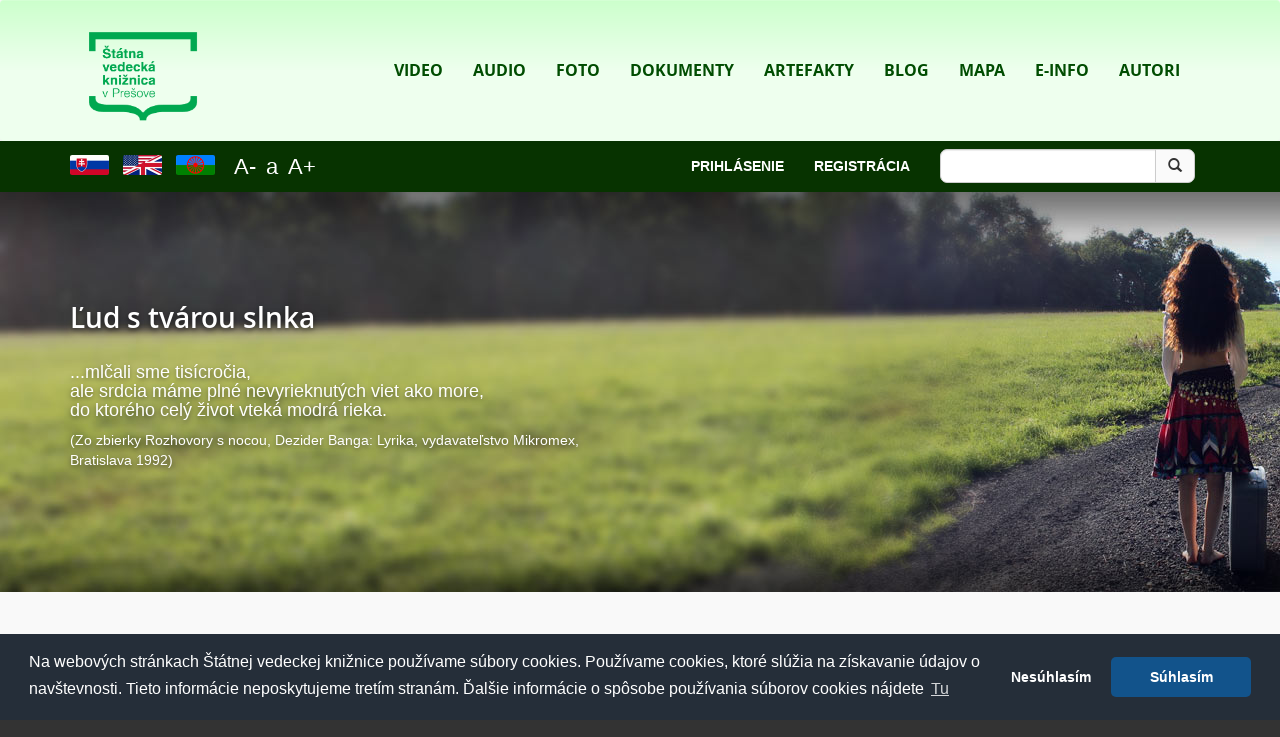

--- FILE ---
content_type: text/html; charset=utf-8
request_url: https://www.portalsvk.sk/strana-8?cHash=e8c863ff58982c87b02afe4f35e1c7fb
body_size: 9801
content:
<!DOCTYPE html>
<html  lang="sk" dir="ltr" class="no-js">
<head>
<meta http-equiv="X-UA-Compatible" content="IE=edge,chrome=1">

<meta http-equiv="Content-Type" content="text/html; charset=utf-8">
<!-- 
	This website is powered by TYPO3 - inspiring people to share!
	TYPO3 is a free open source Content Management Framework initially created by Kasper Skaarhoj and licensed under GNU/GPL.
	TYPO3 is copyright 1998-2026 of Kasper Skaarhoj. Extensions are copyright of their respective owners.
	Information and contribution at https://typo3.org/
-->

<base href="https://www.portalsvk.sk/">
<link rel="icon" href="/typo3conf/ext/bootstrap_package/Resources/Public/Icons/favicon.ico" type="image/vnd.microsoft.icon">
<title>Titulná stránka: Portal SVK</title>
<meta name="generator" content="TYPO3 CMS" />
<meta name="viewport" content="width=device-width, initial-scale=1" />
<meta name="robots" content="index,follow" />
<meta name="google" content="notranslate" />
<meta name="apple-mobile-web-app-capable" content="no" />


<link rel="stylesheet" href="/typo3temp/assets/compressed/merged-b30baecc650512397e6eab1875ddf6fb-ea05f2bcd0a2a760d465fd70295a49f8.css?1671293212" media="all">







<link href="//netdna.bootstrapcdn.com/font-awesome/4.0.3/css/font-awesome.min.css" rel="stylesheet"><meta http-equiv="cache-control" content="no-cache">
	<link rel="resource" type="application/l10n" href="/typo3conf/ext/mmlibrary/Resources/Public/Js/viewer/locale/locale.properties"/>


</head>
<body>
<div class="body-bg">
    <div class="navbar navbar-default navbar-top navbar-has-image" role="navigation">
    <div class="container">
        <div class="navbar-header navbar-header-main">
            
                    <a class="navbar-brand navbar-brand-image" href="/">
                        <img src="/typo3conf/ext/bootstrap_package/Resources/Public/Images/Logo.png" height="118" width="210" />
                    </a>
                
            
            <button type="button" class="navbar-toggle navbar-toggle-menu" data-toggle="collapse" data-target=".navbar-collapse">
                <span class="glyphicon glyphicon-list"></span>
                <span class="sr-only">Toggle navigation</span>
            </button>
            
            <span class="navbar-header-border-bottom"></span>
        </div>
        <div class="navbar-collapse collapse">
            <ul class="nav navbar-nav navbar-main"><li><a href="/video" title="Video">Video<mark class="bar"></mark></a></li><li><a href="/audio" title="Audio">Audio<mark class="bar"></mark></a></li><li><a href="/foto" title="Táto stránka obsahuje obrazové informácie.">Foto<mark class="bar"></mark></a></li><li><a href="/dokumenty" title="Dokumenty">Dokumenty<mark class="bar"></mark></a></li><li><a href="/artefakty" title="Artefakty">Artefakty<mark class="bar"></mark></a></li><li><a href="/blog" title="Blog">Blog<mark class="bar"></mark></a></li><li><a href="/rmapa" title="Mapa">Mapa<mark class="bar"></mark></a></li><li><a href="/e-info" title="E-info">E-info<mark class="bar"></mark></a></li><li><a href="/autori" title="Autori">Autori<mark class="bar"></mark></a></li></ul>
        </div>
    </div>
</div>
    
    <div class="main-section">
        

    <div style="background:#073300;" class="row"><div class="container"><div class="col-md-3 col-xs-6" style="padding:8px 0;"><a href="/strana-8?cHash=e8c863ff58982c87b02afe4f35e1c7fb" style="display:inline-block;"><img src="../fileadmin/user_upload/flags/svk.png" alt="Vlajka Slovenskej republiky" style="width: 39px; height: 20px; border-radius: 2px;margin:-4px 14px 7px 0" /></a><a href="/en/page-8?cHash=e8c863ff58982c87b02afe4f35e1c7fb" style="display:inline-block;"><img src="../fileadmin/user_upload/flags/us_eng.png" alt="Flag of UK/USA" style="width: 39px; height: 20px; border-radius: 2px;margin:-4px 14px 7px 0" /></a><a href="/rom/sera-8?cHash=e8c863ff58982c87b02afe4f35e1c7fb" style="display:inline-block;"><img src="../fileadmin/user_upload/flags/rom.png" alt="Romanes" style="width: 39px; height: 20px;  border-radius: 2px;margin:-4px 14px 7px 0" /></a><a href="#" class="fontsize-lower" style="color:white; font-size:22px;line-height:35px;display:inline-block;margin:0 5px;">A-</a><a href="#" class="fontsize-default" style="color:white;font-size:22px;line-height:35px;display:inline-block;margin:0 5px;">a</a><a href="#" class="fontsize-higher" style="color:white;font-size:22px;line-height:35px;display:inline-block;margin:0 5px;">A+</a></div><div class="col-md-6 col-xs-12 text-right"  style="padding-top:8px; padding-right:15px;"><a href="/login" style="color:white;font-weight: bold;margin-left:30px;text-transform:uppercase;line-height:34px;">Prihlásenie</a><a href="/registracia" style="color:white;font-weight: bold;margin-left:30px;text-transform:uppercase;line-height:34px;">Registrácia</a></div>



<div class="col-md-3 col-xs-12 text-right" style="padding:8px 15px;">
    <form method="post" name="searchform" class="form-inline" style="margin:0px; padding:0px;" action="/vyhladavanie?tx_indexedsearch_pi2%5Baction%5D=search&amp;tx_indexedsearch_pi2%5Bcontroller%5D=Search&amp;cHash=054b261d9da8f5e960deeb03909d9636">
<div>
<input type="hidden" name="tx_indexedsearch_pi2[__referrer][@extension]" value="IndexedSearch" />
<input type="hidden" name="tx_indexedsearch_pi2[__referrer][@controller]" value="Search" />
<input type="hidden" name="tx_indexedsearch_pi2[__referrer][@action]" value="form" />
<input type="hidden" name="tx_indexedsearch_pi2[__referrer][arguments]" value="YTowOnt911dd721b7e63b806c51b5d12691aa9e3d9c3c204" />
<input type="hidden" name="tx_indexedsearch_pi2[__referrer][@request]" value="{&quot;@extension&quot;:&quot;IndexedSearch&quot;,&quot;@controller&quot;:&quot;Search&quot;,&quot;@action&quot;:&quot;form&quot;}84e42e68a828b5584ab3cb108da79b884b3ef51f" />
<input type="hidden" name="tx_indexedsearch_pi2[__trustedProperties]" value="{&quot;search&quot;:{&quot;_sections&quot;:1,&quot;_freeIndexUid&quot;:1,&quot;pointer&quot;:1,&quot;ext&quot;:1,&quot;searchType&quot;:1,&quot;defaultOperand&quot;:1,&quot;mediaType&quot;:1,&quot;sortOrder&quot;:1,&quot;group&quot;:1,&quot;languageUid&quot;:1,&quot;desc&quot;:1,&quot;numberOfResults&quot;:1,&quot;extendedSearch&quot;:1,&quot;sword&quot;:1,&quot;submitButton&quot;:1}}1b394290e367d1ed052c6f903216c42bbb1d4fbb" />
</div>

        <div class="tx-indexedsearch-hidden-fields">
            <input type="hidden" name="tx_indexedsearch_pi2[search][_sections]" value="0" />
            <input type="hidden" name="tx_indexedsearch_pi2[search][_freeIndexUid]" value="_" />
            <input type="hidden" name="tx_indexedsearch_pi2[search][pointer]" value="0" />
            <input type="hidden" name="tx_indexedsearch_pi2[search][ext]" value="" />
            <input type="hidden" name="tx_indexedsearch_pi2[search][searchType]" value="1" />
            <input type="hidden" name="tx_indexedsearch_pi2[search][defaultOperand]" value="0" />
            <input type="hidden" name="tx_indexedsearch_pi2[search][mediaType]" value="-1" />
            <input type="hidden" name="tx_indexedsearch_pi2[search][sortOrder]" value="rank_flag" />
            <input type="hidden" name="tx_indexedsearch_pi2[search][group]" value="" />
            <input type="hidden" name="tx_indexedsearch_pi2[search][languageUid]" value="0" />
            <input type="hidden" name="tx_indexedsearch_pi2[search][desc]" value="" />
            <input type="hidden" name="tx_indexedsearch_pi2[search][numberOfResults]" value="10" />
            <input type="hidden" name="tx_indexedsearch_pi2[search][extendedSearch]" value="" />
        </div>
        <div class="form-group">
            <div class="input-group">
                <input class="form-control tx-indexedsearch-searchbox-sword" style="width:100%" type="text" name="tx_indexedsearch_pi2[search][sword]" value="" />
                <span class="input-group-btn">
                    <button class="btn btn-default tx-indexedsearch-searchbox-button" type="submit" name="tx_indexedsearch_pi2[search][submitButton]" value="Hľadaj"><span class="glyphicon glyphicon-search"></span></button>
                </span>
            </div>
        </div>
    </form>
</div>

</div></div>
    


    <div id="carousel-7" class="carousel slide" data-interval="10000" data-ride="carousel">
        <div class="carousel-inner">
        
            
                    
                        
                            
                            
                        
                    
                
            <div class="item active carousel-item-type carousel-item-type-textandimage" data-itemno="0" style="
                                background-image: url(&#039;/fileadmin/user_upload/Carousel1.jpg&#039;); 
                                filter: progid:DXImageTransform.Microsoft.AlphaImageLoader(src=&#039;./fileadmin/user_upload/Carousel1.jpg&#039;, sizingMethod=&#039;scale&#039;);
                                -ms-filter: &quot;progid:DXImageTransform.Microsoft.AlphaImageLoader(src=&#039;/fileadmin/user_upload/Carousel1.jpg&#039;, sizingMethod=&#039;scale&#039;)&quot;;
                            ">
                
<div class="valign">
    <div class="carousel-text vcontainer" style="color: #FFFFFF;">
        <h1>Ľud s tvárou slnka</h1>
        <p><br>
</p>
<h4 style="text-align: justify">...mlčali sme tisícročia,</h4>
<h4 style="text-align: justify">ale srdcia máme plné nevyrieknutých viet ako more,</h4>
<h4 style="text-align: justify">do ktorého celý život vteká modrá rieka.</h4>
<p></p><p style="text-align: justify"> 
</p>
<p>(Zo zbierky Rozhovory s nocou, Dezider Banga: Lyrika, vydavateľstvo Mikromex, Bratislava 1992)
</p>
<p></p>
    </div>
    <div class="carousel-image vcontainer">
        
            
        
    </div>    
</div>
            </div>
        
            
                    
                        
                            
                            
                        
                    
                
            <div class="item carousel-item-type carousel-item-type-textandimage" data-itemno="1" style="
                                background-image: url(&#039;/fileadmin/user_upload/Romatan1600x400.jpg&#039;); 
                                filter: progid:DXImageTransform.Microsoft.AlphaImageLoader(src=&#039;./fileadmin/user_upload/Romatan1600x400.jpg&#039;, sizingMethod=&#039;scale&#039;);
                                -ms-filter: &quot;progid:DXImageTransform.Microsoft.AlphaImageLoader(src=&#039;/fileadmin/user_upload/Romatan1600x400.jpg&#039;, sizingMethod=&#039;scale&#039;)&quot;;
                            ">
                
<div class="valign">
    <div class="carousel-text vcontainer" style="color: #FFFFFF;">
        <h1>Ľud s tvárou slnka</h1>
        <p><br>
</p>
<h4 style="text-align: justify; padding-left: 10px;">...mlčali sme tisícročia,</h4>
<h4 style="text-align: justify;padding-left: 10px;">ale srdcia máme plné nevyrieknutých viet ako more,</h4>
<h4 style="text-align: justify;padding-left: 10px;">do ktorého celý život vteká modrá rieka.</h4>
<p></p><p style="text-align: justify;padding-left: 10px;"> 
</p>
<p>(Zo zbierky Rozhovory s nocou, Dezider Banga: Lyrika, vydavateľstvo Mikromex, Bratislava 1992)
</p>
<p></p>
    </div>
    <div class="carousel-image vcontainer">
        
            
        
    </div>    
</div>
            </div>
        
            
                    
                        
                            
                            
                        
                    
                
            <div class="item carousel-item-type carousel-item-type-textandimage" data-itemno="2" style="
                                background-image: url(&#039;/fileadmin/user_upload/carousel_08.jpg&#039;); 
                                filter: progid:DXImageTransform.Microsoft.AlphaImageLoader(src=&#039;./fileadmin/user_upload/carousel_08.jpg&#039;, sizingMethod=&#039;scale&#039;);
                                -ms-filter: &quot;progid:DXImageTransform.Microsoft.AlphaImageLoader(src=&#039;/fileadmin/user_upload/carousel_08.jpg&#039;, sizingMethod=&#039;scale&#039;)&quot;;
                            ">
                
<div class="valign">
    <div class="carousel-text vcontainer" style="color: #FFFFFF;">
        <h1>Ľud s tvárou slnka</h1>
        <p><br>
</p>
<h4 style="text-align: justify; padding-left: 10px;">...mlčali sme tisícročia,</h4>
<h4 style="text-align: justify;padding-left: 10px;">ale srdcia máme plné nevyrieknutých viet ako more,</h4>
<h4 style="text-align: justify;padding-left: 10px;">do ktorého celý život vteká modrá rieka.</h4>
<p></p><p style="text-align: justify;padding-left: 10px;">
</p>
<p>(Zo zbierky Rozhovory s nocou, Dezider Banga: Lyrika, vydavateľstvo Mikromex, Bratislava 1992)
</p>
<p></p>
    </div>
    <div class="carousel-image vcontainer">
        
            
        
    </div>    
</div>
            </div>
        
            
                    
                        
                            
                            
                        
                    
                
            <div class="item carousel-item-type carousel-item-type-textandimage" data-itemno="3" style="
                                background-image: url(&#039;/fileadmin/user_upload/carousel_04b.jpg&#039;); 
                                filter: progid:DXImageTransform.Microsoft.AlphaImageLoader(src=&#039;./fileadmin/user_upload/carousel_04b.jpg&#039;, sizingMethod=&#039;scale&#039;);
                                -ms-filter: &quot;progid:DXImageTransform.Microsoft.AlphaImageLoader(src=&#039;/fileadmin/user_upload/carousel_04b.jpg&#039;, sizingMethod=&#039;scale&#039;)&quot;;
                            ">
                
<div class="valign">
    <div class="carousel-text vcontainer" style="color: #FFFFFF;">
        <h1>Ľud s tvárou slnka</h1>
        <p><br>
</p>
<h4 style="text-align: justify; padding-left: 10px;">...mlčali sme tisícročia,</h4>
<h4 style="text-align: justify;padding-left: 10px;">ale srdcia máme plné nevyrieknutých viet ako more,</h4>
<h4 style="text-align: justify;padding-left: 10px;">do ktorého celý život vteká modrá rieka.</h4>
<p></p><p style="text-align: justify;padding-left: 10px;">
</p>
<p>(Zo zbierky Rozhovory s nocou, Dezider Banga: Lyrika, vydavateľstvo Mikromex, Bratislava 1992)
</p>
<p></p>
    </div>
    <div class="carousel-image vcontainer">
        
            
        
    </div>    
</div>
            </div>
        
            
                    
                        
                            
                            
                        
                    
                
            <div class="item carousel-item-type carousel-item-type-textandimage" data-itemno="4" style="
                                background-image: url(&#039;/fileadmin/user_upload/carousel11.jpg&#039;); 
                                filter: progid:DXImageTransform.Microsoft.AlphaImageLoader(src=&#039;./fileadmin/user_upload/carousel11.jpg&#039;, sizingMethod=&#039;scale&#039;);
                                -ms-filter: &quot;progid:DXImageTransform.Microsoft.AlphaImageLoader(src=&#039;/fileadmin/user_upload/carousel11.jpg&#039;, sizingMethod=&#039;scale&#039;)&quot;;
                            ">
                
<div class="valign">
    <div class="carousel-text vcontainer" style="color: #FFFFFF;">
        <h1>Ľud s tvárou slnka</h1>
        <p><br>
</p>
<h4 style="text-align: justify; padding-left: 10px;">...mlčali sme tisícročia,</h4>
<h4 style="text-align: justify;padding-left: 10px;">ale srdcia máme plné nevyrieknutých viet ako more,</h4>
<h4 style="text-align: justify;padding-left: 10px;">do ktorého celý život vteká modrá rieka.</h4>
<p></p><p style="text-align: justify;padding-left: 10px;">
</p>
<p>(Zo zbierky Rozhovory s nocou, Dezider Banga: Lyrika, vydavateľstvo Mikromex, Bratislava 1992)
</p>
<p></p>
    </div>
    <div class="carousel-image vcontainer">
        
            
        
    </div>    
</div>
            </div>
        
            
                    
                        
                            
                            
                        
                    
                
            <div class="item carousel-item-type carousel-item-type-textandimage" data-itemno="5" style="
                                background-image: url(&#039;/fileadmin/user_upload/carousel7.jpg&#039;); 
                                filter: progid:DXImageTransform.Microsoft.AlphaImageLoader(src=&#039;./fileadmin/user_upload/carousel7.jpg&#039;, sizingMethod=&#039;scale&#039;);
                                -ms-filter: &quot;progid:DXImageTransform.Microsoft.AlphaImageLoader(src=&#039;/fileadmin/user_upload/carousel7.jpg&#039;, sizingMethod=&#039;scale&#039;)&quot;;
                            ">
                
<div class="valign">
    <div class="carousel-text vcontainer" style="color: #FFFFFF;">
        <h1>Ľud s tvárou slnka</h1>
        <p><br>
</p>
<h4 style="text-align: justify; padding-left: 10px;">...mlčali sme tisícročia,</h4>
<h4 style="text-align: justify;padding-left: 10px;">ale srdcia máme plné nevyrieknutých viet ako more,</h4>
<h4 style="text-align: justify;padding-left: 10px;">do ktorého celý život vteká modrá rieka.</h4>
<p></p><p style="text-align: justify;padding-left: 10px;">
</p>
<p>(Zo zbierky Rozhovory s nocou, Dezider Banga: Lyrika, vydavateľstvo Mikromex, Bratislava 1992)
</p>
<p></p>
    </div>
    <div class="carousel-image vcontainer">
        
            
        
    </div>    
</div>
            </div>
        
        </div>
        
            <ol class="carousel-indicators">
            
                <li data-target="#carousel-7" data-slide-to="0" class="active"></li>
            
                <li data-target="#carousel-7" data-slide-to="1" class=""></li>
            
                <li data-target="#carousel-7" data-slide-to="2" class=""></li>
            
                <li data-target="#carousel-7" data-slide-to="3" class=""></li>
            
                <li data-target="#carousel-7" data-slide-to="4" class=""></li>
            
                <li data-target="#carousel-7" data-slide-to="5" class=""></li>
            
            </ol>
            <a data-slide="prev" class="left carousel-control" href="/#carousel-7">
                <span class="glyphicon glyphicon-chevron-left"></span>
            </a>
            <a data-slide="next" class="right carousel-control" href="/#carousel-7">
                <span class="glyphicon glyphicon-chevron-right"></span>
            </a>
        

    </div>


    <div class="container">
        <div class="row">
            <div class="col-sm-10">
                <!--TYPO3SEARCH_begin-->
                
    

            <div id="c128" class="frame frame-default frame-type-list frame-layout-0">
                
                
                    



                
                
                    

    



                
                

    
        



	<div>

	

	

	

	

	
		
			<div class="col-md-12">
				<div class="row">
					<div class="col-md-3 preview-image-col"><br /><br />
						
								<a href="/video/peter-balogh-orchestra-klobuk-so-zelenou-stuhou-mam">
									<img style="border-radius: 5px;" src="/fileadmin/_processed_/4/d/csm_SVK_V_TB_0000516_e4cc2c4e52.jpg" width="182" height="103" alt="" />
								</a>
							
					</div>
					<div class="col-md-9">
						<h1>
							<a href="/video/peter-balogh-orchestra-klobuk-so-zelenou-stuhou-mam">Peter Balogh Orchestra Klobúk so zelenou stuhou mám</a>
						</h1>
						<p class="crdate small">
							<span>vytvorené:</span>
							30. 04. 2025 10:06
							<span>upravené:</span>
							30. 04. 2025 11:09
						</p>
						<p>
							<p>Peter Balogh Orchestra je hudobné teleso, ktoré vzniklo v roku 2017, zakladateľom a umeleckým šéfom je huslista Peter Balogh st. Členovia orchestra sú zo Slovenska a z Maďarska, koncertujú nielen na Slovensku, ale aj v rôznych krajinách Európy a Ázie. Repertoár orchestra zahŕňa široké spektrum žánrov, no hlavne filmovú hudbu, operetu, džez, slovenský a maďarský folklór a tzv. evergreeny.<br> Skladba Klobúk so zelenou stuhou mám maďarského autora Menyhérta Lakatosa z roku 1985 je populárnou čardášovou skladbou. Orchester interpetuje obidve jej časti: pomalú - lassú aj rýchlu - friss.<br> Nahrávka vznikla 16.8.2023 v M Aréne v Prešove, je súčasťou dokumentácie rómskych cimbalových kapiel v rámci činnosti DICRK.<br> Nástroje a obsadenie:<br> Peter Balogh st. - husle, primáš<br> Peter Balogh ml. - druhé husle<br> Jónás Géze - cimbal<br> Bakoš Kálmán - viola<br> Sarközy Pál - kontrabas</p>
						</p>
						
						
							<p class="crdate small well-custom">
								<span>kategória: <a href="/video/kategoria-hudba">hudba</a></span>
							</p>
						
						
							<p class="crdate small well-custom">
								tagy:
								
									<span><a href="/video/tag-instrumentalna">inštrumentálna</a></span>
								
									<span><a href="/video/tag-zabavna-hudba">zábavná</a></span>
								
									<span><a href="/video/tag-ludova">ľudová</a></span>
								
									<span><a href="/video/tag-prevzata">prevzatá</a></span>
								
									<span><a href="/video/tag-peter-balogh-orchestra">Peter Balogh Orchestra</a></span>
								
									<span><a href="/video/tag-vseobecna-verejnost">všeobecná verejnosť</a></span>
								
									<span><a href="/video/tag-interny">interný</a></span>
								
							</p>
						
					</div>
				</div>
			</div>
			<div class="col-md-12">
				<div class="row">
					<hr class="style-one">
				</div>
			</div>
		
	


	

	
			<hr class="style-one" />
		

	</div>


	<div>

	

	

	

	

	
		
			<div class="col-md-12">
				<div class="row">
					<div class="col-md-3 preview-image-col"><br /><br />
						
								<a href="/video/peter-balogh-orchestra-miste-mange-mri-guli-daj-phendas-nane-oda-lavutaris">
									<img style="border-radius: 5px;" src="/fileadmin/_processed_/6/5/csm_SVK_V_TB_0000515_ed1289a28f.jpg" width="182" height="103" alt="" />
								</a>
							
					</div>
					<div class="col-md-9">
						<h1>
							<a href="/video/peter-balogh-orchestra-miste-mange-mri-guli-daj-phendas-nane-oda-lavutaris">Peter Balogh Orchestra Mište mange mri guľi daj phenďas Nane oda lavutaris</a>
						</h1>
						<p class="crdate small">
							<span>vytvorené:</span>
							30. 04. 2025 09:30
							<span>upravené:</span>
							02. 05. 2025 13:33
						</p>
						<p>
							<p>Peter Balogh Orchestra je hudobné teleso, ktoré vzniklo v roku 2017, zakladateľom a umeleckým šéfom je huslista Peter Balogh st. Členovia orchestra sú zo Slovenska a z Maďarska, koncertujú nielen na Slovensku, ale aj v rôznych krajinách Európy a Ázie. Repertoár orchestra zahŕňa široké spektrum žánrov, no hlavne filmovú hudbu, operetu, džez, slovenský a maďarský folklór a tzv. evergreeny.<br> Záznam prezentuje typické spojenie dvoch čardášových ľudových pesničiek v ich inštrumentálnej interpretácii. Prvá pieseň má názov Mište mange mri guľi daj phenďas (Dobre mi moja mamka povedala Nikto nie je lepší muzikant) a orchester hrá jej pomalú časť, tzv. lassú. Pieseň nemá známeho autora. Nasleduje pieseň s názvom Nane oda lavutaris, zahraná v rýchlom tempe, tzv. friss časť. Rovnako táto pieseň nemá známeho autora.<br> Nahrávka vznikla 16.8.2023 v M Aréne v Prešove, je súčasťou dokumentácie rómskych cimbalových kapiel v rámci činnosti DICRK.<br> Nástroje a obsadenie:<br> Peter Balogh st. - husle, primáš<br> Peter Balogh ml. - druhé husle<br> Jónás Géze - cimbal<br> Bakoš Kálmán - viola<br> Sarközy Pál - kontrabas</p>
						</p>
						
						
							<p class="crdate small well-custom">
								<span>kategória: <a href="/video/kategoria-hudba">hudba</a></span>
							</p>
						
						
							<p class="crdate small well-custom">
								tagy:
								
									<span><a href="/video/tag-instrumentalna">inštrumentálna</a></span>
								
									<span><a href="/video/tag-zabavna-hudba">zábavná</a></span>
								
									<span><a href="/video/tag-ludova">ľudová</a></span>
								
									<span><a href="/video/tag-prevzata">prevzatá</a></span>
								
									<span><a href="/video/tag-peter-balogh-orchestra">Peter Balogh Orchestra</a></span>
								
									<span><a href="/video/tag-vseobecna-verejnost">všeobecná verejnosť</a></span>
								
									<span><a href="/video/tag-interny">interný</a></span>
								
							</p>
						
					</div>
				</div>
			</div>
			<div class="col-md-12">
				<div class="row">
					<hr class="style-one">
				</div>
			</div>
		
	


	

	
			<hr class="style-one" />
		

	</div>


	<div>

	

	

	

	

	
		
			<div class="col-md-12">
				<div class="row">
					<div class="col-md-3 preview-image-col"><br /><br />
						
								<a href="/video/peter-balogh-orchestra-marel-o-del-marel">
									<img style="border-radius: 5px;" src="/fileadmin/_processed_/1/1/csm_SVK_V_TB_0000514_91196a2faf.jpg" width="182" height="103" alt="" />
								</a>
							
					</div>
					<div class="col-md-9">
						<h1>
							<a href="/video/peter-balogh-orchestra-marel-o-del-marel">Peter Balogh Orchestra Marel o Del, marel</a>
						</h1>
						<p class="crdate small">
							<span>vytvorené:</span>
							28. 04. 2025 14:54
							<span>upravené:</span>
							02. 05. 2025 13:32
						</p>
						<p>
							<p>Peter Balogh Orchestra je hudobné teleso, ktoré vzniklo v roku 2017, zakladateľom a umeleckým šéfom je huslista Peter Balogh st. Členovia orchestra sú zo Slovenska a z Maďarska, koncertujú nielen na Slovensku, ale aj v rôznych krajinách Európy a Ázie. Repertoár orchestra zahŕňa široké spektrum žánrov, no hlavne filmovú hudbu, operetu, džez, slovenský a maďarský folklór a tzv. evergreeny.<br> Skladba s názvom Marel o Del, marel (Trestá Pánboh, trestá) patrí do žánru halgató - tradičného žánru rómskej hudby s pomalým tempom a melancholickou melódiou. Melódia vyjadruje pocity túžby, smútku a osamelosti. Halgató je dôležitou súčasťou rómskej kultúry a predstavuje hlboké vyjadrenie rómskej duše. Tento žáner je rozšírený najmä v rómskych komunitách v strednej a východnej Európe. Zaznamenaná skladba nemá známeho autora.<br> Nahrávka vznikla 16.8.2023 v M Aréne v Prešove, je súčasťou dokumentácie rómskych cimbalových kapiel v rámci činnosti DICRK.<br> Nástroje a obsadenie:<br> Peter Balogh st. - husle, primáš<br> Peter Balogh ml. - druhé husle<br> Jónás Géze - cimbal<br> Bakoš Kálmán - viola<br> Sarközy Pál - kontrabas</p>
						</p>
						
						
							<p class="crdate small well-custom">
								<span>kategória: <a href="/video/kategoria-hudba">hudba</a></span>
							</p>
						
						
							<p class="crdate small well-custom">
								tagy:
								
									<span><a href="/video/tag-instrumentalna">inštrumentálna</a></span>
								
									<span><a href="/video/tag-zabavna-hudba">zábavná</a></span>
								
									<span><a href="/video/tag-ludova">ľudová</a></span>
								
									<span><a href="/video/tag-prevzata">prevzatá</a></span>
								
									<span><a href="/video/tag-peter-balogh-orchestra">Peter Balogh Orchestra</a></span>
								
									<span><a href="/video/tag-vseobecna-verejnost">všeobecná verejnosť</a></span>
								
									<span><a href="/video/tag-interny">interný</a></span>
								
							</p>
						
					</div>
				</div>
			</div>
			<div class="col-md-12">
				<div class="row">
					<hr class="style-one">
				</div>
			</div>
		
	


	

	
			<hr class="style-one" />
		

	</div>


	<div>

	

	

	

	

	
		
			<div class="col-md-12">
				<div class="row">
					<div class="col-md-3 preview-image-col"><br /><br />
						
								<a href="/video/peter-balogh-orchestra-nasadom-savoro">
									<img style="border-radius: 5px;" src="/fileadmin/_processed_/5/4/csm_SVK_V_TB_0000513_063c10a633.jpg" width="182" height="103" alt="" />
								</a>
							
					</div>
					<div class="col-md-9">
						<h1>
							<a href="/video/peter-balogh-orchestra-nasadom-savoro">Peter Balogh Orchestra Našaďom savoro</a>
						</h1>
						<p class="crdate small">
							<span>vytvorené:</span>
							28. 04. 2025 13:58
							<span>upravené:</span>
							02. 05. 2025 13:31
						</p>
						<p>
							<p>Peter Balogh Orchestra je hudobné teleso, ktoré vzniklo v roku 2017, zakladateľom a umeleckým šéfom je huslista Peter Balogh st. Členovia orchestra sú zo Slovenska a z Maďarska, koncertujú nielen na Slovensku, ale aj v rôznych krajinách Európy a Ázie. Repertoár orchestra zahŕňa široké spektrum žánrov, no hlavne filmovú hudbu, operetu, džez, slovenský a maďarský folklór a tzv. evergreeny.<br> Skladba s názvom Našaďom savoro (Stratil som všetko) patrí do žánru halgató - tradičného žánru rómskej hudby s pomalým tempom a melancholickou melódiou. Melódia vyjadruje pocity túžby, smútku a osamelosti. Halgató je dôležitou súčasťou rómskej kultúry a predstavuje hlboké vyjadrenie rómskej duše. Tento žáner je rozšírený najmä v rómskych komunitách v strednej a východnej Európe. Zaznamenaná skladba nemá známeho autora.<br> Nahrávka vznikla 16.8.2023 v M Aréne v Prešove, je súčasťou dokumentácie rómskych cimbalových kapiel v rámci činnosti DICRK.<br> Nástroje a obsadenie:<br> Peter Balogh st. - husle, primáš<br> Peter Balogh ml. - druhé husle<br> Jónás Géze - cimbal<br> Bakoš Kálmán - viola<br> Sarközy Pál - kontrabas</p>
						</p>
						
						
							<p class="crdate small well-custom">
								<span>kategória: <a href="/video/kategoria-hudba">hudba</a></span>
							</p>
						
						
							<p class="crdate small well-custom">
								tagy:
								
									<span><a href="/video/tag-instrumentalna">inštrumentálna</a></span>
								
									<span><a href="/video/tag-zabavna-hudba">zábavná</a></span>
								
									<span><a href="/video/tag-ludova">ľudová</a></span>
								
									<span><a href="/video/tag-prevzata">prevzatá</a></span>
								
									<span><a href="/video/tag-peter-balogh-orchestra">Peter Balogh Orchestra</a></span>
								
									<span><a href="/video/tag-vseobecna-verejnost">všeobecná verejnosť</a></span>
								
									<span><a href="/video/tag-interny">interný</a></span>
								
							</p>
						
					</div>
				</div>
			</div>
			<div class="col-md-12">
				<div class="row">
					<hr class="style-one">
				</div>
			</div>
		
	


	

	
			<hr class="style-one" />
		

	</div>


	<div>

	

	

	

	

	
		
			<div class="col-md-12">
				<div class="row">
					<div class="col-md-3 preview-image-col"><br /><br />
						
								<a href="/video/peter-balogh-orchestra-februari-szerelem">
									<img style="border-radius: 5px;" src="/fileadmin/_processed_/d/7/csm_SVK_V_TB_0000512_c16057b101.jpg" width="182" height="103" alt="" />
								</a>
							
					</div>
					<div class="col-md-9">
						<h1>
							<a href="/video/peter-balogh-orchestra-februari-szerelem">Peter Balogh Orchestra Februári szerelem</a>
						</h1>
						<p class="crdate small">
							<span>vytvorené:</span>
							25. 04. 2025 13:17
							<span>upravené:</span>
							02. 05. 2025 10:55
						</p>
						<p>
							<p>Peter Balogh Orchestra je hudobné teleso, ktoré vzniklo v roku 2017, zakladateľom a umeleckým šéfom je huslista Peter Balogh st. Členovia orchestra sú zo Slovenska a z Maďarska, koncertujú nielen na Slovensku, ale aj v rôznych krajinách Európy a Ázie. Repertoár orchestra zahŕňa široké spektrum žánrov, no hlavne filmovú hudbu, operetu, džez, slovenský a maďarský folklór a tzv. evergreeny.<br> Skladbu s názvom Februári szerelem (Februárová láska) skomponoval maďarský skladateľ a huslista Járóka Sándor ml. Je to inštrumentálna skladba s výrazným husľovým sólom, prvkami rómskej hudby charakteristickej pre Maďarsko, obľúbená pre svoju emotívnu melódiu a virtuózne husľové pasáže.<br> Nahrávka vznikla 16.8.2023 v M Aréne v Prešove, je súčasťou dokumentácie rómskych cimbalových kapiel v rámci činnosti DICRK.<br> Nástroje a obsadenie:<br> Peter Balogh st. - husle, primáš<br> Peter Balogh ml. - druhé husle<br> Jónás Géze - cimbal<br> Bakoš Kálmán - viola<br> Sarközy Pál - kontrabas</p>
						</p>
						
						
							<p class="crdate small well-custom">
								<span>kategória: <a href="/video/kategoria-hudba">hudba</a></span>
							</p>
						
						
							<p class="crdate small well-custom">
								tagy:
								
									<span><a href="/video/tag-instrumentalna">inštrumentálna</a></span>
								
									<span><a href="/video/tag-zabavna-hudba">zábavná</a></span>
								
									<span><a href="/video/tag-ludova">ľudová</a></span>
								
									<span><a href="/video/tag-prevzata">prevzatá</a></span>
								
									<span><a href="/video/tag-peter-balogh-orchestra">Peter Balogh Orchestra</a></span>
								
									<span><a href="/video/tag-vseobecna-verejnost">všeobecná verejnosť</a></span>
								
									<span><a href="/video/tag-interny">interný</a></span>
								
							</p>
						
					</div>
				</div>
			</div>
			<div class="col-md-12">
				<div class="row">
					<hr class="style-one">
				</div>
			</div>
		
	


	

	
			<hr class="style-one" />
		

	</div>


	<div>

	

	

	
		
			<div class="col-md-12">
				<div class="row">
					<div class="col-md-3 preview-image-col"><br /><br />
						
								<a href="/foto/agata-siemaszko">
									<img style="border-radius: 5px;" src="/fileadmin/_processed_/9/7/csm_SVK_F_TB_0000248_002_8bcc4b903e.jpg" width="182" height="273" alt="" />
								</a>
							
					</div>
					<div class="col-md-9">
						<h1>
							<a href="/foto/agata-siemaszko">Agata Siemaszko</a>
						</h1>
						<p class="crdate small">
							<span>vytvorené:</span>
							31. 03. 2025 11:00
							<span>upravené:</span>
							31. 03. 2025 11:00
						</p>
						<p>
							<p>Agata Siemaszko je poľská speváčka a výtvarníčka. Pochádza z poľského regiónu Podhalie. Študovala etnológiu, kultúrnu antropológiu a etnomuzikológiu. Od detstva sa zaujíma o spev a hudbu, najmä folklórnu. Pôsobí vo viacerých hudobných zoskupeniach, ktoré produkujú hudobný žáner world music. Ako speváčka hosťovala na albumoch Barbory Botošovej s názvami Roshambo a Colors of My Soul. Fotografia vznikla počas tvorby videozáznamu rozhovoru 10.11.2023 v priestoroch Štátnej vedeckej knižnice v Prešove.</p>
						</p>
						
						
							<p class="crdate small well-custom">
								<span>kategória: <a href="/foto/kategoria-vytvarne-umenie">výtvarné umenie</a></span>
							</p>
						
						
							<p class="crdate small well-custom">
								tagy:
								
									<span><a href="/foto/tag-sekularne">sekulárne</a></span>
								
									<span><a href="/foto/tag-digitalne">digitálne</a></span>
								
									<span><a href="/foto/tag-umelecke">umelecké</a></span>
								
									<span><a href="/foto/tag-in-persona">in persona</a></span>
								
									<span><a href="/foto/tag-fotografia">fotografia</a></span>
								
									<span><a href="/foto/tag-agata-siemaszko">Agata Siemaszko</a></span>
								
									<span><a href="/foto/tag-vseobecna-verejnost">všeobecná verejnosť</a></span>
								
									<span><a href="/foto/tag-interny">interný</a></span>
								
							</p>
						
					</div>
				</div>
			</div>
			<div class="col-md-12">
				<div class="row">
					<hr class="style-one">
				</div>
			</div>
		
	

	

	


	

	
			<hr class="style-one" />
		

	</div>


	<div>

	

	

	
		
			<div class="col-md-12">
				<div class="row">
					<div class="col-md-3 preview-image-col"><br /><br />
						
								<a href="/foto/drahoslav-bango">
									<img style="border-radius: 5px;" src="/fileadmin/_processed_/4/1/csm_SVK_F_TB_0000246_002_42156a74d6.jpg" width="182" height="273" alt="" />
								</a>
							
					</div>
					<div class="col-md-9">
						<h1>
							<a href="/foto/drahoslav-bango">Drahoslav Bango</a>
						</h1>
						<p class="crdate small">
							<span>vytvorené:</span>
							26. 03. 2025 13:49
							<span>upravené:</span>
							26. 03. 2025 13:49
						</p>
						<p>
							<p>Drahoslav Bango je absolventom konzervatória v Bratislave a Janáčkovej Akadémie múzických umení v Brne. Popri štúdiu sa zúčastnil a získal niekoľko ocenení na významných medzinárodných súťažiach ako je Liszt Ferenc International Piano Competition Budapešť, Mezinárodní Novákova klavírní soutěž, Danubia Talents vo Viedni a veľa ďalších. Koncertne mal možnosť sa prezentovať v Izraeli, Srbsku, Rumunsku, Maďarsku a ďalších krajinách. Venuje sa vážnej hudbe, ale taktiež jazzu a world music. Momentálne pôsobí ako pedagóg na Bratislavskom konzervatóriu. Fotografia vznikla počas tvorby videozáznamu rozhovoru 10.11.2023 v priestoroch Štátnej vedeckej knižnice v Prešove.</p>
						</p>
						
						
							<p class="crdate small well-custom">
								<span>kategória: <a href="/foto/kategoria-vytvarne-umenie">výtvarné umenie</a></span>
							</p>
						
						
							<p class="crdate small well-custom">
								tagy:
								
									<span><a href="/foto/tag-sekularne">sekulárne</a></span>
								
									<span><a href="/foto/tag-digitalne">digitálne</a></span>
								
									<span><a href="/foto/tag-umelecke">umelecké</a></span>
								
									<span><a href="/foto/tag-in-persona">in persona</a></span>
								
									<span><a href="/foto/tag-fotografia">fotografia</a></span>
								
									<span><a href="/foto/tag-drahoslav-bango">Drahoslav Bango</a></span>
								
									<span><a href="/foto/tag-vseobecna-verejnost">všeobecná verejnosť</a></span>
								
									<span><a href="/foto/tag-interny">interný</a></span>
								
							</p>
						
					</div>
				</div>
			</div>
			<div class="col-md-12">
				<div class="row">
					<hr class="style-one">
				</div>
			</div>
		
	

	

	


	

	
			<hr class="style-one" />
		

	</div>


	<div>

	

	

	
		
			<div class="col-md-12">
				<div class="row">
					<div class="col-md-3 preview-image-col"><br /><br />
						
								<a href="/foto/michaela-bobekova">
									<img style="border-radius: 5px;" src="/fileadmin/_processed_/b/f/csm_SVK_F_TB_0000245_002_92bcf164ae.jpg" width="182" height="273" alt="" />
								</a>
							
					</div>
					<div class="col-md-9">
						<h1>
							<a href="/foto/michaela-bobekova">Michaela Bobeková</a>
						</h1>
						<p class="crdate small">
							<span>vytvorené:</span>
							26. 03. 2025 13:40
							<span>upravené:</span>
							28. 03. 2025 14:35
						</p>
						<p>
							<p>Michaela Bobeková je orchestrálna huslistka, speváčka a učiteľka hry na husliach. Témou rozhovoru je hudba ako rodinné povolanie, postoje a hodnotenia rómskej kultúry a pôsobenie v hudobných telesách. Fotografia vznikla počas tvorby videozáznamu rozhovoru 10.11.2023 v priestoroch Štátnej vedeckej knižnice v Prešove.</p>
						</p>
						
						
							<p class="crdate small well-custom">
								<span>kategória: <a href="/foto/kategoria-vytvarne-umenie">výtvarné umenie</a></span>
							</p>
						
						
							<p class="crdate small well-custom">
								tagy:
								
									<span><a href="/foto/tag-sekularne">sekulárne</a></span>
								
									<span><a href="/foto/tag-digitalne">digitálne</a></span>
								
									<span><a href="/foto/tag-umelecke">umelecké</a></span>
								
									<span><a href="/foto/tag-in-persona">in persona</a></span>
								
									<span><a href="/foto/tag-fotografia">fotografia</a></span>
								
									<span><a href="/foto/tag-michaela-bobekova">Michaela Bobeková</a></span>
								
									<span><a href="/foto/tag-vseobecna-verejnost">všeobecná verejnosť</a></span>
								
									<span><a href="/foto/tag-interny">interný</a></span>
								
							</p>
						
					</div>
				</div>
			</div>
			<div class="col-md-12">
				<div class="row">
					<hr class="style-one">
				</div>
			</div>
		
	

	

	


	

	
			<hr class="style-one" />
		

	</div>


	<div>

	

	

	
		
			<div class="col-md-12">
				<div class="row">
					<div class="col-md-3 preview-image-col"><br /><br />
						
								<a href="/foto/eugen-botos">
									<img style="border-radius: 5px;" src="/fileadmin/_processed_/2/c/csm_SVK_F_TB_0000244_002_51ae518148.jpg" width="182" height="273" alt="" />
								</a>
							
					</div>
					<div class="col-md-9">
						<h1>
							<a href="/foto/eugen-botos">Eugen Botoš</a>
						</h1>
						<p class="crdate small">
							<span>vytvorené:</span>
							26. 03. 2025 13:13
							<span>upravené:</span>
							26. 03. 2025 13:13
						</p>
						<p>
							<p>Barbora Botošová a Eugen Botoš sú súrodenecká dvojica muzikantov, ktorí v rozhovore hovoria o svojej ceste k profesii hudobníkov, hodnotia svoj individuálny hudobný vývoj aj spoločné tvorivé aktivity. Fotografia vznikla počas tvorby videozáznamu rozhovoru 10.11.2023 v priestoroch Štátnej vedeckej knižnice v Prešove.</p>
						</p>
						
						
							<p class="crdate small well-custom">
								<span>kategória: <a href="/foto/kategoria-vytvarne-umenie">výtvarné umenie</a></span>
							</p>
						
						
							<p class="crdate small well-custom">
								tagy:
								
									<span><a href="/foto/tag-sekularne">sekulárne</a></span>
								
									<span><a href="/foto/tag-digitalne">digitálne</a></span>
								
									<span><a href="/foto/tag-umelecke">umelecké</a></span>
								
									<span><a href="/foto/tag-in-persona">in persona</a></span>
								
									<span><a href="/foto/tag-fotografia">fotografia</a></span>
								
									<span><a href="/foto/tag-eugen-botos">Eugen Botoš</a></span>
								
									<span><a href="/foto/tag-vseobecna-verejnost">všeobecná verejnosť</a></span>
								
									<span><a href="/foto/tag-interny">interný</a></span>
								
							</p>
						
					</div>
				</div>
			</div>
			<div class="col-md-12">
				<div class="row">
					<hr class="style-one">
				</div>
			</div>
		
	

	

	


	

	
			<hr class="style-one" />
		

	</div>


	<div>

	

	

	
		
			<div class="col-md-12">
				<div class="row">
					<div class="col-md-3 preview-image-col"><br /><br />
						
								<a href="/foto/barbora-botosova-2">
									<img style="border-radius: 5px;" src="/fileadmin/_processed_/0/3/csm_SVK_F_TB_0000243_002_b32286ce6b.jpg" width="182" height="273" alt="" />
								</a>
							
					</div>
					<div class="col-md-9">
						<h1>
							<a href="/foto/barbora-botosova-2">Barbora Botošová</a>
						</h1>
						<p class="crdate small">
							<span>vytvorené:</span>
							26. 03. 2025 12:53
							<span>upravené:</span>
							26. 03. 2025 12:53
						</p>
						<p>
							<p>Barbora Botošová a Eugen Botoš sú súrodenecká dvojica muzikantov, ktorí v rozhovore hovoria o svojej ceste k profesii hudobníkov, hodnotia svoj individuálny hudobný vývoj aj spoločné tvorivé aktivity. Fotografia vznikla počas tvorby videozáznamu rozhovoru 10.11.2023 v priestoroch Štátnej vedeckej knižnice v Prešove.</p>
						</p>
						
						
							<p class="crdate small well-custom">
								<span>kategória: <a href="/foto/kategoria-vytvarne-umenie">výtvarné umenie</a></span>
							</p>
						
						
							<p class="crdate small well-custom">
								tagy:
								
									<span><a href="/foto/tag-sekularne">sekulárne</a></span>
								
									<span><a href="/foto/tag-digitalne">digitálne</a></span>
								
									<span><a href="/foto/tag-umelecke">umelecké</a></span>
								
									<span><a href="/foto/tag-in-persona">in persona</a></span>
								
									<span><a href="/foto/tag-fotografia">fotografia</a></span>
								
									<span><a href="/foto/tag-barbora-botosova">Barbora Botošová</a></span>
								
									<span><a href="/foto/tag-vseobecna-verejnost">všeobecná verejnosť</a></span>
								
									<span><a href="/foto/tag-interny">interný</a></span>
								
							</p>
						
					</div>
				</div>
			</div>
			<div class="col-md-12">
				<div class="row">
					<hr class="style-one">
				</div>
			</div>
		
	

	

	


	

	
		

	</div>


<ul class="f3-widget-paginator pagination">
    
    
            <li class="previous">
                <a href="/strana-7?cHash=72f3a81921348b5de197a3f973b668d2" title="">&lt;</a>
            </li>
        

    
            <li>
                <a href="/strana-1?cHash=844cd871f61a412c582433d0458b304c" title="">1</a>
            </li>
            <li style="position: relative;float:left;padding:6px 12px;line-height: 1.42857143;text-decoration:none;border: 1px solid #dddddd;margin-left: -1px;">
                ...
            </li>
        

    
        
                <li>
                    <a href="/strana-4?cHash=af9ac8f7c64a50f5aba3b6ba5003682d">4</a>
                </li>
            
    
        
                <li>
                    <a href="/strana-5?cHash=2d22679ff57528e5a2337405d6b7b6d1">5</a>
                </li>
            
    
        
                <li>
                    <a href="/strana-6?cHash=fb292ee820691a0841aac718db25cab6">6</a>
                </li>
            
    
        
                <li>
                    <a href="/strana-7?cHash=72f3a81921348b5de197a3f973b668d2">7</a>
                </li>
            
    
        
                <li class="current" style="position: relative;float:left;padding:6px 12px;line-height: 1.42857143;text-decoration:none;font-weight:bold;background-color:#EEFFEE;border: 1px solid #dddddd;margin-left: -1px;">
                    8
                </li>
            
    
        
                <li>
                    <a href="/strana-9?cHash=c9bba9941844dc015a323ef672e1b84a">9</a>
                </li>
            
    
        
                <li>
                    <a href="/strana-10?cHash=42706c732694372fb80a71abf40f01e3">10</a>
                </li>
            
    
        
                <li>
                    <a href="/strana-11?cHash=fbe1fb4286e35b4f5b6d01fa9860be1a">11</a>
                </li>
            
    
    
    
            <li style="position: relative;float:left;padding:6px 12px;line-height: 1.42857143;text-decoration:none;border: 1px solid #dddddd;margin-left: -1px;">
                ...
            </li>
            <li>
                <a href="/strana-135?cHash=5d211c1e4aee404a18e1539cc94460fe" title="">135</a>
            </li>
        

    
            <li class="next">
                <a href="/strana-9?cHash=c9bba9941844dc015a323ef672e1b84a" title="">&gt;</a>
            </li>
        
</ul>

<form method="post" class="form-group items-per-page-bottom" action="/strana?no_cache=1&amp;cHash=d36b1c82ab03c2e28fca72efba0ab3ee">
<div>
<input type="hidden" name="tx_mmlibrary_teaser[__referrer][@extension]" value="Mmlibrary" />
<input type="hidden" name="tx_mmlibrary_teaser[__referrer][@controller]" value="Teaser" />
<input type="hidden" name="tx_mmlibrary_teaser[__referrer][@action]" value="list" />
<input type="hidden" name="tx_mmlibrary_teaser[__referrer][arguments]" value="YTozOntzOjY6ImFjdGlvbiI7czo0OiJsaXN0IjtzOjEwOiJjb250cm9sbGVyIjtzOjY6IlRlYXNlciI7czoxMToiY3VycmVudFBhZ2UiO3M6MToiOCI7fQ==e34db919f4f1012e7d40f74585ab1e98945a7a97" />
<input type="hidden" name="tx_mmlibrary_teaser[__referrer][@request]" value="{&quot;@extension&quot;:&quot;Mmlibrary&quot;,&quot;@controller&quot;:&quot;Teaser&quot;,&quot;@action&quot;:&quot;list&quot;}0fe5f447821d1f31ce879e4327f44253b012009a" />
<input type="hidden" name="tx_mmlibrary_teaser[__trustedProperties]" value="{&quot;demand&quot;:{&quot;itemsPerPage&quot;:1},&quot;filter&quot;:1}d2fb7e6e898cd42d96761edcde6e35af3b09b64d" />
</div>

	Záznamov na stránku <select class="btn btn-default submit-on-change" style="border-radius: 3px;margin:0px; padding:2px;" name="tx_mmlibrary_teaser[demand][itemsPerPage]"><option value="10" selected="selected">10</option>
<option value="30">30</option>
<option value="50">50</option>
</select>
	<input type="hidden" name="tx_mmlibrary_teaser[filter]" value="Filter" />
</form>

    


                
                    



                
                
                    



                
            </div>

        


                <!--TYPO3SEARCH_end-->
            </div>
            <div class="col-sm-2">
                
            </div>
    </div>


    </div>
    
    <div class="footer-section">
    <div class="container">
        <div class="row">
            <div class="col-sm-4">
                
    

            <div id="c111" class="frame frame-default frame-type-textpic frame-layout-0">
                
                
                    



                
                

    
        

    



    


                

    <div class="ce-textpic ce-right ce-intext">
        
            



        

        
                <div class="ce-bodytext">
                    
                    <p style="font-size:12px"><a href="/napoveda" title="Otvorí linku s pomocou v aktuálnom okne" class="internal-link">Ako používať náš portál</a> &nbsp;&nbsp; <a href="/kontakt" class="internal-link"> Kontakt </a> &nbsp;&nbsp; <a href="/vyhlasenie-o-pristupnosti" class="internal-link">Vyhlásenie o prístupnosti</a></p>
                </div>
            

        
    </div>


                
                    



                
                
                    



                
            </div>

        


            </div>
            <div class="col-sm-4">
                
    

            <div id="c123" class="frame frame-default frame-type-html frame-layout-0">
                
                
                    



                
                
                

    <!-- Matomo -->
<script type="text/javascript">
 function readCookie(name) {
  var nameEQ = name + "=";
  var ca = document.cookie.split(';');
  for(var i=0;i < ca.length;i++) {
   var c = ca[i];
   while (c.charAt(0)==' ') c = c.substring(1,c.length);
   if (c.indexOf(nameEQ) == 0) return c.substring(nameEQ.length,c.length);
  }
  return null;
 }
 var _paq = _paq || [];
 /* tracker methods like "setCustomDimension" should be called before "trackPageView" */
 var value = readCookie('cookieconsent_status');
 if(value != 'allow') _paq.push(['disableCookies']);
 _paq.push(['trackPageView']);
 _paq.push(['enableLinkTracking']);
 (function() {
 var u="https://statsvm.svkk.sk/piwik/";
 _paq.push(['setTrackerUrl', u+'piwik.php']);
 _paq.push(['setSiteId', '10']);
 var d=document, g=d.createElement('script'), s=d.getElementsByTagName('script')[0];
 g.type='text/javascript'; g.async=true; g.defer=true; g.src=u+'piwik.js'; s.parentNode.insertBefore(g,s);
 })();
</script>
<!-- End Matomo Code -->


                
                    



                
                
                    



                
            </div>

        


            </div>
            <div class="col-sm-4">
                
    

            <div id="c120" class="frame frame-default frame-type-html frame-layout-0">
                
                
                    



                
                
                

    <div id="google_translate_element" style="text-align:right;float:right;margin-left:10px;"></div><script type="text/javascript">
function googleTranslateElementInit() {
  new google.translate.TranslateElement({pageLanguage: 'sk', layout: google.translate.TranslateElement.InlineLayout.SIMPLE, autoDisplay: false, multilanguagePage: true}, 'google_translate_element');
}
</script><script type="text/javascript" src="//translate.google.com/translate_a/element.js?cb=googleTranslateElementInit"></script>
<a style="float:right;margin-top:-3px" href="index.php?id=1&type=333" title="RSS Feed"><img alt="rss" src="fileadmin/user_upload/flags/rss.png" /></a>



                
                    



                
                
                    



                
            </div>

        


            </div>
        </div>
    </div>
</div>

<div class="meta-section">
    <div class="container">
        <div class="row">
            <div class="col-md-4 language">
                <ul id="language_menu" class="list-inline"><li class="active"><a href="/strana-8?cHash=e8c863ff58982c87b02afe4f35e1c7fb">Slovensky</a></li><li><a href="/en/page-8?cHash=e8c863ff58982c87b02afe4f35e1c7fb">English</a></li><li><a href="/rom/sera-8?cHash=e8c863ff58982c87b02afe4f35e1c7fb">Románes</a></li></ul>
            </div>
            
                <div class="col-md-8 copyright">
                    <p><a href="http://www.svkpo.sk/" target="_blank" rel="noreferrer">Štátna vedecká knižnica v Prešove</a></p>
                </div>
            
        </div>
    </div>
</div>
<div class="meta-section">
    <div class="container">
        <div class="row" style="background:white;padding:10px 0 10px 0;-webkit-border-radius: 5px;-moz-border-radius: 5px;border-radius: 5px;">
            <div class="col-md-8">
                <a href="http://www.opis.gov.sk/" target="_blank"><img src="/typo3conf/ext/bootstrap_package/Resources/Public/Images/logo/logo_opis.png" height="55" width="480" /></a>
            </div>
			<div class="col-md-1 text-right">&nbsp;</div>
            <div class="col-md-3 text-right">
					<a href="http://www.vlada.gov.sk/" target="_blank"><img src="/typo3conf/ext/bootstrap_package/Resources/Public/Images/logo/logo_uvsr.png" height="55" width="52" /></a>
					&nbsp;&nbsp;&nbsp;&nbsp;&nbsp;&nbsp;
					<a href="http://www.culture.gov.sk/" target="_blank"><img src="/typo3conf/ext/bootstrap_package/Resources/Public/Images/logo/logo_mku.png" height="55" width="63" /></a>
					&nbsp;&nbsp;&nbsp;&nbsp;&nbsp;&nbsp;
					<a href="http://europa.eu/index_sk.htm" target="_blank"><img src="/typo3conf/ext/bootstrap_package/Resources/Public/Images/logo/logo_eu.png" height="55" width="48" /></a>
            </div>
        </div>
    </div>
</div>
</div>
<script src="/typo3temp/assets/compressed/merged-8a144754111ac8f9cfa741a8b2a96631-05c561e4cdf185334d56f2da58cc2482.js?1683569003" type="text/javascript"></script>




</body>
</html>